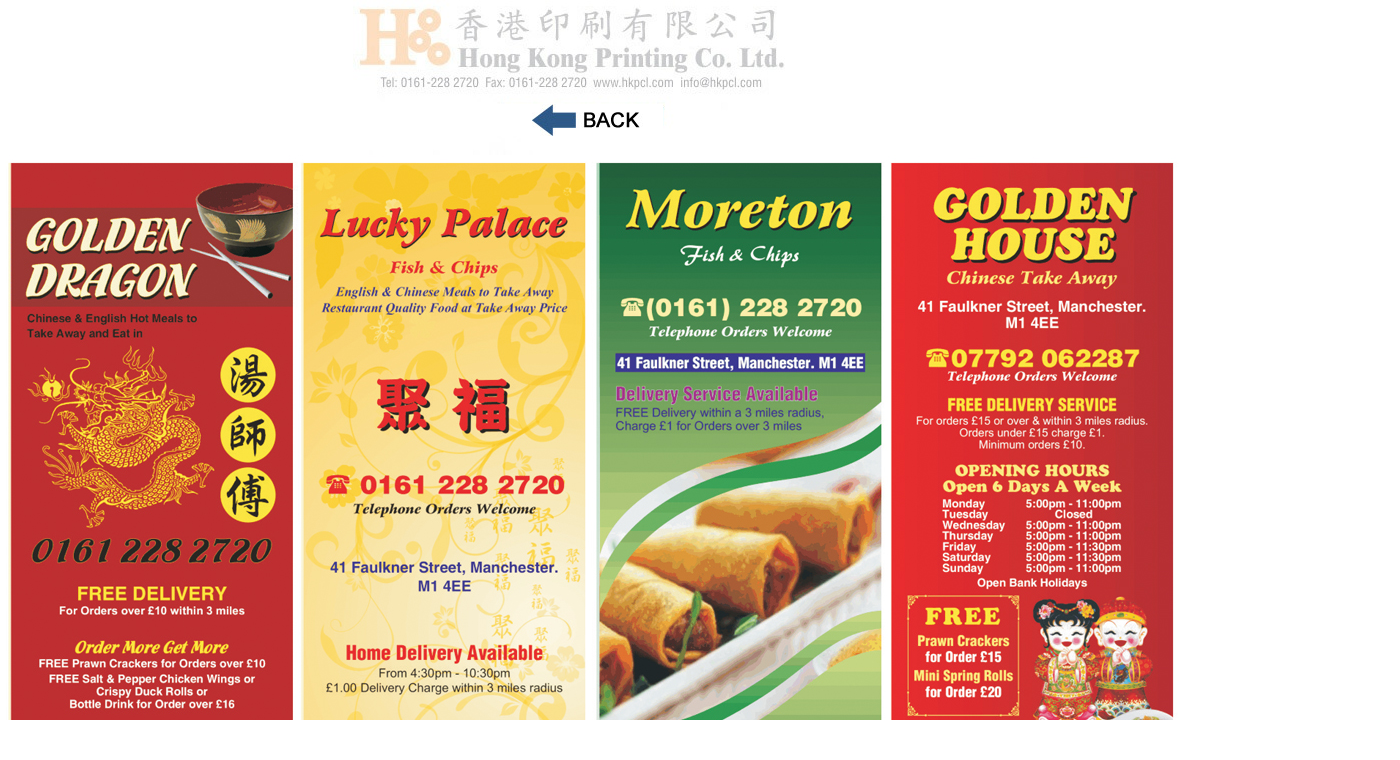

--- FILE ---
content_type: text/html
request_url: http://hkpcl.com/page88.html
body_size: 852
content:
<!DOCTYPE HTML PUBLIC "-//W3C//DTD HTML 4.01 Transitional//EN" "http://www.w3.org/TR/html4/loose.dtd">
<html lang="en">
<head>
<meta http-equiv="Content-Type" content="text/html; charset=UTF-8">
<title>cov 73 76</title>
<meta name="Generator" content="Serif WebPlus X6">
<meta name="viewport" content="width=1400">
<meta name="keywords" content="Hong Kong Printing, Manchester, Print, Graphics, Menus, Takeaway, Chinese, China town, signs, North West, Vinyl Graphics, Design, Hong, Kong, Printing, Faulkner Street, Shop Front, Light box, Full, Colour">
<meta name="description" content="Hong Kong Printing Manchester Print Graphics Menu Design China town ">
<meta name="author" content="Hong Kong Printing Manchester">
<style type="text/css">
body{margin:0;padding:0;}
</style>
</head>

<body text="#000000" style="background:#ffffff; height:1000px;">
<div style="background-color:#ffffff;margin-left:auto;margin-right:auto;position:relative;width:1400px;height:1000px;">
<img src="_wp_generated/wp92fd3d09_05_06.jpg" border="0" width="1179" height="834" id="pic_895" alt="" style="position:absolute;left:0px;top:155px;">
<img src="_wp_generated/wp52db0aed_05_06.jpg" border="0" width="44" height="44" id="pic_944" alt="" style="position:absolute;left:129px;top:868px;">
<img src="_wp_generated/wp0e06e1d9_05_06.jpg" border="0" width="35" height="35" id="pic_945" alt="" style="position:absolute;left:1127px;top:911px;">
<img src="_wp_generated/wpc7701abb_05_06.jpg" border="0" width="446" height="155" id="pic_259" alt="" style="position:absolute;left:353px;top:0px;">
<img src="_wp_generated/wp2af3804c_05_06.jpg" border="0" width="168" height="32" id="qs_10" alt="" style="position:absolute;left:495px;top:104px;">
<img src="_wp_generated/wpfe641c8f_05_06.jpg" border="0" width="119" height="32" id="pic_949" alt="" style="position:absolute;left:524px;top:104px;">
<a href="menut3.html"><img src="_wp_generated/wp5533b116.gif" border="0" width="159" height="32" id="hs_32" title="" alt="menut3" style="position:absolute;left:524px;top:104px;"></a>
</div>
</body>
</html>